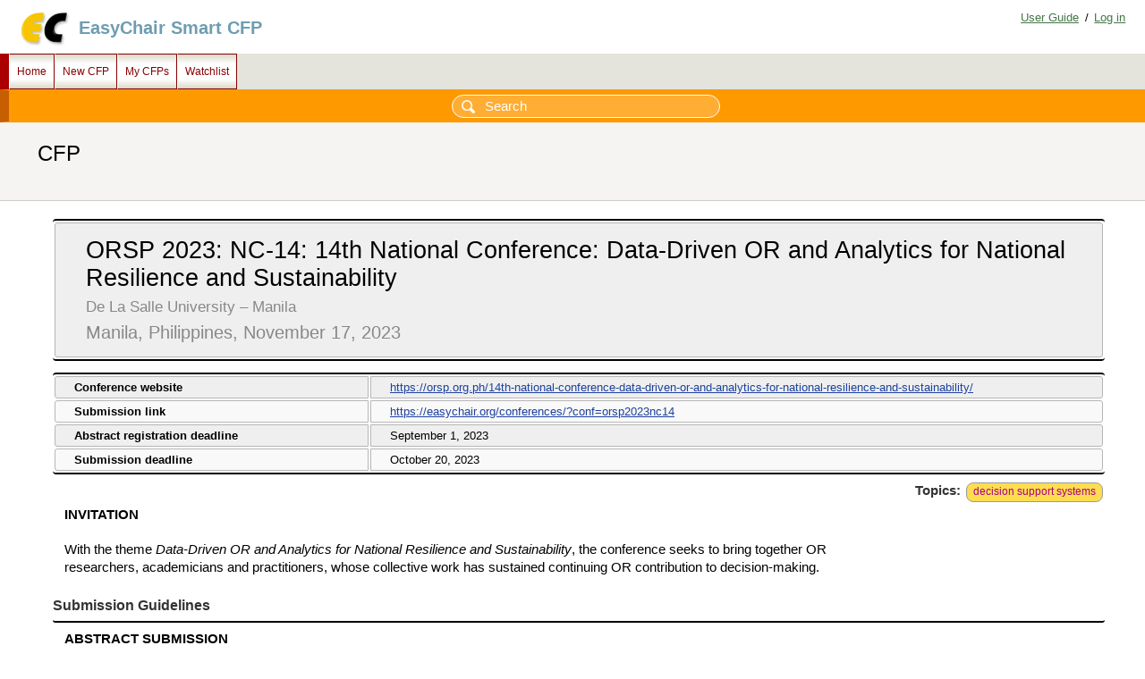

--- FILE ---
content_type: text/html; charset=UTF-8
request_url: https://yahootechpulse.easychair.org/cfp/ORSP2023-NC14
body_size: 2361
content:
<!DOCTYPE html>
<html lang="en-US">
<head>
<title> CFP</title>
<script>window['ec:pageId']='5831282394832896000'</script>
<meta content="text/html; charset=UTF-8" http-equiv="Content-Type"/>
<link rel="icon" href="/images/favicon.ico"/><link type="text/css" href="/css/cool.css?version=532" rel="StyleSheet"/><link type="text/css" rel="StyleSheet" href="/css/cfp/classic.css?version=532"/><link type="text/css" href="/css/menu_cfp.css?version=532" rel="StyleSheet"/><script src="/js/easy.js?version=532"> </script><script src="/js/menu.js?version=532"> </script></head>
<body><table class="page" id="page"><tr style="height:1px"><td><table class="header"><tr><td class="logocell"><a title="EasyChair home page" href="/"><img class="leftlogo" src="/images/logoEC_short.png"/></a></td><td class="rolecell"><span style="cursor:pointer" title="access EasyChair Smart CFP" onclick="location.href=/cfp/">EasyChair Smart CFP</span></td><td style="width:99%"></td><td class="helplink"><a class="toplinks" href="/docs/home" title="EasyChair Documentation">User Guide</a>/<a class="toplinks" href="/account/signin" title="Log in">Log in</a></td></tr></table></td></tr><tr style="height:99%"><td class="menu_and_content"><div class="menu" id="menu0"><table cellspacing="0" cellpadding="0" style="position:static; visibility:visible;" class="menu"><tr><td class="top" onclick="Menu.followLink('menu1','/cfp/')" title="Main page" onmouseout="Menu.hide('menu1')" id="menu1" onmouseover="Menu.show('menu1')">Home</td><td title="Create a new CFP" onclick="Menu.followLink('menu2','/cfps/choose')" onmouseout="Menu.hide('menu2')" onmouseover="Menu.show('menu2')" id="menu2" class="top">New CFP</td><td onmouseover="Menu.show('menu3')" id="menu3" onclick="Menu.followLink('menu3','/cfp/all.cgi')" onmouseout="Menu.hide('menu3')" title="Manage my CFPs" class="top">My CFPs</td><td title="My CFP watchlist" onclick="Menu.followLink('menu4','/cfp/watchlist.cgi')" onmouseout="Menu.hide('menu4')" onmouseover="Menu.show('menu4')" id="menu4" class="top">Watchlist</td></tr></table></div><div id="content" class="content"><div id="cfp:search:row" class="search_row"><form action="/cfp/search.cgi" id="search-form" method="GET"><input id="search-input" name="query" placeholder="Search" type="text"/></form></div><div class="summary"><div class="pagetitle"> CFP</div></div><div class="subcontent"><div id="cfp" style="clear:right"><table class="title_table"><tr><td class="single"><div id="cfptitle">ORSP 2023: NC-14: 14th National Conference: Data-Driven OR and Analytics for National Resilience and Sustainability</div><div id="cfpvenue">De La Salle University – Manila</div><div id="cfpdateplace">Manila, Philippines, November 17, 2023</div></td></tr></table><table class="date_table"><tr><td>Conference website</td><td><a href="https://orsp.org.ph/14th-national-conference-data-driven-or-and-analytics-for-national-resilience-and-sustainability/" target="_blank">https://orsp.org.ph/14th-national-conference-data-driven-or-and-analytics-for-national-resilience-and-sustainability/</a></td></tr><tr><td>Submission link</td><td><a target="_blank" href="https://easychair.org/conferences/?conf=orsp2023nc14">https://easychair.org/conferences/?conf=orsp2023nc14</a></td></tr><tr><td>Abstract registration deadline</td><td>September 1, 2023</td></tr><tr><td>Submission deadline</td><td>October 20, 2023</td></tr></table><div class="topics">Topics: <a href="/cfp/topic.cgi?tid=3284"><span class="tag fg_darkred bg_darkyellow">decision support systems</span></a></div><p><strong>INVITATION</strong></p>

<p>With the theme&nbsp;<em>Data-Driven OR and Analytics for National Resilience and Sustainability</em>, the conference seeks to bring together OR researchers, academicians and practitioners, whose collective work has sustained continuing OR contribution to decision-making.</p>

<h2>Submission Guidelines</h2>

<p><strong>ABSTRACT SUBMISSION</strong></p>

<p>The abstract should be typed in English, should not include mathematical notations, and must contain the following:</p>

<ul>
	<li>Paper/proposal title;</li>
	<li>Abstract of not more than 200 words;</li>
	<li>Author(s) name(s), organization, full mailing address, email address, with an indication of author(s) presenting the paper; and</li>
	<li>Topic (at most three, chosen from the Conference Topics List) under which paper falls and additional topics if not included in the list.</li>
	<li>Abstract and paper submission is now open, through&nbsp;<a href="mailto:orspconf2023@gmail.com" target="_blank">orspconf2023@gmail.com</a></li>
</ul>

<h2>List of Topics</h2>

<ul>
	<li>Resilience modeling and analysis in various sectors (e.g., healthcare, transportation, finance, supply chain).</li>
	<li>Sustainable development and environmental management.</li>
	<li>Decision support systems for disaster response and recovery.</li>
	<li>Optimizing resource allocation and utilization for sustainable growth.</li>
	<li>OR applications in renewable energy and green technologies.</li>
	<li>Socio-economic and policy implications of OR models.</li>
	<li>Risk assessment and management for critical infrastructure.</li>
	<li>Innovations in Operations Research methodologies and techniques.</li>
	<li>Ethical considerations and social responsibility in OR applications.</li>
</ul>

<h2>Committees</h2>

<h3>Program Committee</h3>

<h3>Organizing committee</h3>

<h2>Invited Speakers</h2>

<h2>Publication</h2>

<p>ORSP 2023: NC-14 proceedings will be published in the online abstract book.</p>

<h2>Venue</h2>

<p>The conference will be held in&nbsp;De La Salle University – Manila.</p>

<h2>Contact</h2>

<p>All questions about submissions should be emailed to&nbsp;<a href="mailto:orspconf2023@gmail.com" target="_blank">orspconf2023@gmail.com</a></p>

<h2>Sponsors</h2></div></div></div></td></tr><tr><td class="footer">Copyright © 2002 – 2026 EasyChair</td></tr></table></body>
</html>
